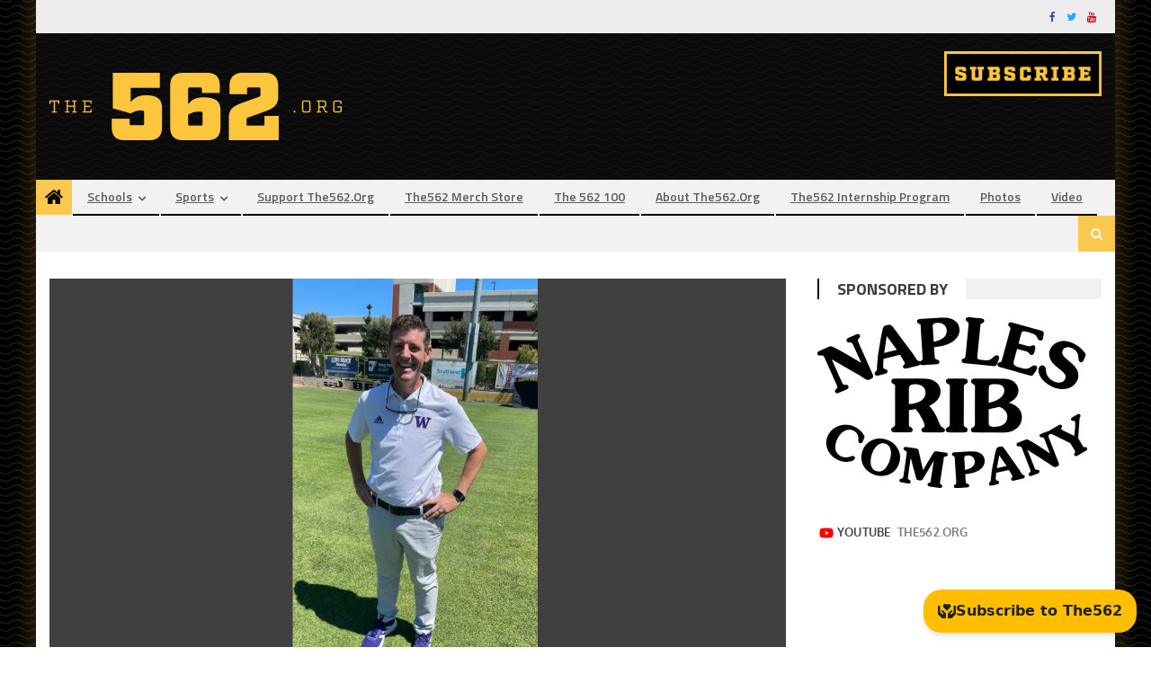

--- FILE ---
content_type: text/html; charset=utf-8
request_url: https://www.google.com/recaptcha/api2/anchor?ar=1&k=6LfHrSkUAAAAAPnKk5cT6JuKlKPzbwyTYuO8--Vr&co=aHR0cHM6Ly93d3cudGhlNTYyLm9yZzo0NDM.&hl=en&v=N67nZn4AqZkNcbeMu4prBgzg&size=invisible&anchor-ms=20000&execute-ms=30000&cb=psti9lyge4l9
body_size: 49177
content:
<!DOCTYPE HTML><html dir="ltr" lang="en"><head><meta http-equiv="Content-Type" content="text/html; charset=UTF-8">
<meta http-equiv="X-UA-Compatible" content="IE=edge">
<title>reCAPTCHA</title>
<style type="text/css">
/* cyrillic-ext */
@font-face {
  font-family: 'Roboto';
  font-style: normal;
  font-weight: 400;
  font-stretch: 100%;
  src: url(//fonts.gstatic.com/s/roboto/v48/KFO7CnqEu92Fr1ME7kSn66aGLdTylUAMa3GUBHMdazTgWw.woff2) format('woff2');
  unicode-range: U+0460-052F, U+1C80-1C8A, U+20B4, U+2DE0-2DFF, U+A640-A69F, U+FE2E-FE2F;
}
/* cyrillic */
@font-face {
  font-family: 'Roboto';
  font-style: normal;
  font-weight: 400;
  font-stretch: 100%;
  src: url(//fonts.gstatic.com/s/roboto/v48/KFO7CnqEu92Fr1ME7kSn66aGLdTylUAMa3iUBHMdazTgWw.woff2) format('woff2');
  unicode-range: U+0301, U+0400-045F, U+0490-0491, U+04B0-04B1, U+2116;
}
/* greek-ext */
@font-face {
  font-family: 'Roboto';
  font-style: normal;
  font-weight: 400;
  font-stretch: 100%;
  src: url(//fonts.gstatic.com/s/roboto/v48/KFO7CnqEu92Fr1ME7kSn66aGLdTylUAMa3CUBHMdazTgWw.woff2) format('woff2');
  unicode-range: U+1F00-1FFF;
}
/* greek */
@font-face {
  font-family: 'Roboto';
  font-style: normal;
  font-weight: 400;
  font-stretch: 100%;
  src: url(//fonts.gstatic.com/s/roboto/v48/KFO7CnqEu92Fr1ME7kSn66aGLdTylUAMa3-UBHMdazTgWw.woff2) format('woff2');
  unicode-range: U+0370-0377, U+037A-037F, U+0384-038A, U+038C, U+038E-03A1, U+03A3-03FF;
}
/* math */
@font-face {
  font-family: 'Roboto';
  font-style: normal;
  font-weight: 400;
  font-stretch: 100%;
  src: url(//fonts.gstatic.com/s/roboto/v48/KFO7CnqEu92Fr1ME7kSn66aGLdTylUAMawCUBHMdazTgWw.woff2) format('woff2');
  unicode-range: U+0302-0303, U+0305, U+0307-0308, U+0310, U+0312, U+0315, U+031A, U+0326-0327, U+032C, U+032F-0330, U+0332-0333, U+0338, U+033A, U+0346, U+034D, U+0391-03A1, U+03A3-03A9, U+03B1-03C9, U+03D1, U+03D5-03D6, U+03F0-03F1, U+03F4-03F5, U+2016-2017, U+2034-2038, U+203C, U+2040, U+2043, U+2047, U+2050, U+2057, U+205F, U+2070-2071, U+2074-208E, U+2090-209C, U+20D0-20DC, U+20E1, U+20E5-20EF, U+2100-2112, U+2114-2115, U+2117-2121, U+2123-214F, U+2190, U+2192, U+2194-21AE, U+21B0-21E5, U+21F1-21F2, U+21F4-2211, U+2213-2214, U+2216-22FF, U+2308-230B, U+2310, U+2319, U+231C-2321, U+2336-237A, U+237C, U+2395, U+239B-23B7, U+23D0, U+23DC-23E1, U+2474-2475, U+25AF, U+25B3, U+25B7, U+25BD, U+25C1, U+25CA, U+25CC, U+25FB, U+266D-266F, U+27C0-27FF, U+2900-2AFF, U+2B0E-2B11, U+2B30-2B4C, U+2BFE, U+3030, U+FF5B, U+FF5D, U+1D400-1D7FF, U+1EE00-1EEFF;
}
/* symbols */
@font-face {
  font-family: 'Roboto';
  font-style: normal;
  font-weight: 400;
  font-stretch: 100%;
  src: url(//fonts.gstatic.com/s/roboto/v48/KFO7CnqEu92Fr1ME7kSn66aGLdTylUAMaxKUBHMdazTgWw.woff2) format('woff2');
  unicode-range: U+0001-000C, U+000E-001F, U+007F-009F, U+20DD-20E0, U+20E2-20E4, U+2150-218F, U+2190, U+2192, U+2194-2199, U+21AF, U+21E6-21F0, U+21F3, U+2218-2219, U+2299, U+22C4-22C6, U+2300-243F, U+2440-244A, U+2460-24FF, U+25A0-27BF, U+2800-28FF, U+2921-2922, U+2981, U+29BF, U+29EB, U+2B00-2BFF, U+4DC0-4DFF, U+FFF9-FFFB, U+10140-1018E, U+10190-1019C, U+101A0, U+101D0-101FD, U+102E0-102FB, U+10E60-10E7E, U+1D2C0-1D2D3, U+1D2E0-1D37F, U+1F000-1F0FF, U+1F100-1F1AD, U+1F1E6-1F1FF, U+1F30D-1F30F, U+1F315, U+1F31C, U+1F31E, U+1F320-1F32C, U+1F336, U+1F378, U+1F37D, U+1F382, U+1F393-1F39F, U+1F3A7-1F3A8, U+1F3AC-1F3AF, U+1F3C2, U+1F3C4-1F3C6, U+1F3CA-1F3CE, U+1F3D4-1F3E0, U+1F3ED, U+1F3F1-1F3F3, U+1F3F5-1F3F7, U+1F408, U+1F415, U+1F41F, U+1F426, U+1F43F, U+1F441-1F442, U+1F444, U+1F446-1F449, U+1F44C-1F44E, U+1F453, U+1F46A, U+1F47D, U+1F4A3, U+1F4B0, U+1F4B3, U+1F4B9, U+1F4BB, U+1F4BF, U+1F4C8-1F4CB, U+1F4D6, U+1F4DA, U+1F4DF, U+1F4E3-1F4E6, U+1F4EA-1F4ED, U+1F4F7, U+1F4F9-1F4FB, U+1F4FD-1F4FE, U+1F503, U+1F507-1F50B, U+1F50D, U+1F512-1F513, U+1F53E-1F54A, U+1F54F-1F5FA, U+1F610, U+1F650-1F67F, U+1F687, U+1F68D, U+1F691, U+1F694, U+1F698, U+1F6AD, U+1F6B2, U+1F6B9-1F6BA, U+1F6BC, U+1F6C6-1F6CF, U+1F6D3-1F6D7, U+1F6E0-1F6EA, U+1F6F0-1F6F3, U+1F6F7-1F6FC, U+1F700-1F7FF, U+1F800-1F80B, U+1F810-1F847, U+1F850-1F859, U+1F860-1F887, U+1F890-1F8AD, U+1F8B0-1F8BB, U+1F8C0-1F8C1, U+1F900-1F90B, U+1F93B, U+1F946, U+1F984, U+1F996, U+1F9E9, U+1FA00-1FA6F, U+1FA70-1FA7C, U+1FA80-1FA89, U+1FA8F-1FAC6, U+1FACE-1FADC, U+1FADF-1FAE9, U+1FAF0-1FAF8, U+1FB00-1FBFF;
}
/* vietnamese */
@font-face {
  font-family: 'Roboto';
  font-style: normal;
  font-weight: 400;
  font-stretch: 100%;
  src: url(//fonts.gstatic.com/s/roboto/v48/KFO7CnqEu92Fr1ME7kSn66aGLdTylUAMa3OUBHMdazTgWw.woff2) format('woff2');
  unicode-range: U+0102-0103, U+0110-0111, U+0128-0129, U+0168-0169, U+01A0-01A1, U+01AF-01B0, U+0300-0301, U+0303-0304, U+0308-0309, U+0323, U+0329, U+1EA0-1EF9, U+20AB;
}
/* latin-ext */
@font-face {
  font-family: 'Roboto';
  font-style: normal;
  font-weight: 400;
  font-stretch: 100%;
  src: url(//fonts.gstatic.com/s/roboto/v48/KFO7CnqEu92Fr1ME7kSn66aGLdTylUAMa3KUBHMdazTgWw.woff2) format('woff2');
  unicode-range: U+0100-02BA, U+02BD-02C5, U+02C7-02CC, U+02CE-02D7, U+02DD-02FF, U+0304, U+0308, U+0329, U+1D00-1DBF, U+1E00-1E9F, U+1EF2-1EFF, U+2020, U+20A0-20AB, U+20AD-20C0, U+2113, U+2C60-2C7F, U+A720-A7FF;
}
/* latin */
@font-face {
  font-family: 'Roboto';
  font-style: normal;
  font-weight: 400;
  font-stretch: 100%;
  src: url(//fonts.gstatic.com/s/roboto/v48/KFO7CnqEu92Fr1ME7kSn66aGLdTylUAMa3yUBHMdazQ.woff2) format('woff2');
  unicode-range: U+0000-00FF, U+0131, U+0152-0153, U+02BB-02BC, U+02C6, U+02DA, U+02DC, U+0304, U+0308, U+0329, U+2000-206F, U+20AC, U+2122, U+2191, U+2193, U+2212, U+2215, U+FEFF, U+FFFD;
}
/* cyrillic-ext */
@font-face {
  font-family: 'Roboto';
  font-style: normal;
  font-weight: 500;
  font-stretch: 100%;
  src: url(//fonts.gstatic.com/s/roboto/v48/KFO7CnqEu92Fr1ME7kSn66aGLdTylUAMa3GUBHMdazTgWw.woff2) format('woff2');
  unicode-range: U+0460-052F, U+1C80-1C8A, U+20B4, U+2DE0-2DFF, U+A640-A69F, U+FE2E-FE2F;
}
/* cyrillic */
@font-face {
  font-family: 'Roboto';
  font-style: normal;
  font-weight: 500;
  font-stretch: 100%;
  src: url(//fonts.gstatic.com/s/roboto/v48/KFO7CnqEu92Fr1ME7kSn66aGLdTylUAMa3iUBHMdazTgWw.woff2) format('woff2');
  unicode-range: U+0301, U+0400-045F, U+0490-0491, U+04B0-04B1, U+2116;
}
/* greek-ext */
@font-face {
  font-family: 'Roboto';
  font-style: normal;
  font-weight: 500;
  font-stretch: 100%;
  src: url(//fonts.gstatic.com/s/roboto/v48/KFO7CnqEu92Fr1ME7kSn66aGLdTylUAMa3CUBHMdazTgWw.woff2) format('woff2');
  unicode-range: U+1F00-1FFF;
}
/* greek */
@font-face {
  font-family: 'Roboto';
  font-style: normal;
  font-weight: 500;
  font-stretch: 100%;
  src: url(//fonts.gstatic.com/s/roboto/v48/KFO7CnqEu92Fr1ME7kSn66aGLdTylUAMa3-UBHMdazTgWw.woff2) format('woff2');
  unicode-range: U+0370-0377, U+037A-037F, U+0384-038A, U+038C, U+038E-03A1, U+03A3-03FF;
}
/* math */
@font-face {
  font-family: 'Roboto';
  font-style: normal;
  font-weight: 500;
  font-stretch: 100%;
  src: url(//fonts.gstatic.com/s/roboto/v48/KFO7CnqEu92Fr1ME7kSn66aGLdTylUAMawCUBHMdazTgWw.woff2) format('woff2');
  unicode-range: U+0302-0303, U+0305, U+0307-0308, U+0310, U+0312, U+0315, U+031A, U+0326-0327, U+032C, U+032F-0330, U+0332-0333, U+0338, U+033A, U+0346, U+034D, U+0391-03A1, U+03A3-03A9, U+03B1-03C9, U+03D1, U+03D5-03D6, U+03F0-03F1, U+03F4-03F5, U+2016-2017, U+2034-2038, U+203C, U+2040, U+2043, U+2047, U+2050, U+2057, U+205F, U+2070-2071, U+2074-208E, U+2090-209C, U+20D0-20DC, U+20E1, U+20E5-20EF, U+2100-2112, U+2114-2115, U+2117-2121, U+2123-214F, U+2190, U+2192, U+2194-21AE, U+21B0-21E5, U+21F1-21F2, U+21F4-2211, U+2213-2214, U+2216-22FF, U+2308-230B, U+2310, U+2319, U+231C-2321, U+2336-237A, U+237C, U+2395, U+239B-23B7, U+23D0, U+23DC-23E1, U+2474-2475, U+25AF, U+25B3, U+25B7, U+25BD, U+25C1, U+25CA, U+25CC, U+25FB, U+266D-266F, U+27C0-27FF, U+2900-2AFF, U+2B0E-2B11, U+2B30-2B4C, U+2BFE, U+3030, U+FF5B, U+FF5D, U+1D400-1D7FF, U+1EE00-1EEFF;
}
/* symbols */
@font-face {
  font-family: 'Roboto';
  font-style: normal;
  font-weight: 500;
  font-stretch: 100%;
  src: url(//fonts.gstatic.com/s/roboto/v48/KFO7CnqEu92Fr1ME7kSn66aGLdTylUAMaxKUBHMdazTgWw.woff2) format('woff2');
  unicode-range: U+0001-000C, U+000E-001F, U+007F-009F, U+20DD-20E0, U+20E2-20E4, U+2150-218F, U+2190, U+2192, U+2194-2199, U+21AF, U+21E6-21F0, U+21F3, U+2218-2219, U+2299, U+22C4-22C6, U+2300-243F, U+2440-244A, U+2460-24FF, U+25A0-27BF, U+2800-28FF, U+2921-2922, U+2981, U+29BF, U+29EB, U+2B00-2BFF, U+4DC0-4DFF, U+FFF9-FFFB, U+10140-1018E, U+10190-1019C, U+101A0, U+101D0-101FD, U+102E0-102FB, U+10E60-10E7E, U+1D2C0-1D2D3, U+1D2E0-1D37F, U+1F000-1F0FF, U+1F100-1F1AD, U+1F1E6-1F1FF, U+1F30D-1F30F, U+1F315, U+1F31C, U+1F31E, U+1F320-1F32C, U+1F336, U+1F378, U+1F37D, U+1F382, U+1F393-1F39F, U+1F3A7-1F3A8, U+1F3AC-1F3AF, U+1F3C2, U+1F3C4-1F3C6, U+1F3CA-1F3CE, U+1F3D4-1F3E0, U+1F3ED, U+1F3F1-1F3F3, U+1F3F5-1F3F7, U+1F408, U+1F415, U+1F41F, U+1F426, U+1F43F, U+1F441-1F442, U+1F444, U+1F446-1F449, U+1F44C-1F44E, U+1F453, U+1F46A, U+1F47D, U+1F4A3, U+1F4B0, U+1F4B3, U+1F4B9, U+1F4BB, U+1F4BF, U+1F4C8-1F4CB, U+1F4D6, U+1F4DA, U+1F4DF, U+1F4E3-1F4E6, U+1F4EA-1F4ED, U+1F4F7, U+1F4F9-1F4FB, U+1F4FD-1F4FE, U+1F503, U+1F507-1F50B, U+1F50D, U+1F512-1F513, U+1F53E-1F54A, U+1F54F-1F5FA, U+1F610, U+1F650-1F67F, U+1F687, U+1F68D, U+1F691, U+1F694, U+1F698, U+1F6AD, U+1F6B2, U+1F6B9-1F6BA, U+1F6BC, U+1F6C6-1F6CF, U+1F6D3-1F6D7, U+1F6E0-1F6EA, U+1F6F0-1F6F3, U+1F6F7-1F6FC, U+1F700-1F7FF, U+1F800-1F80B, U+1F810-1F847, U+1F850-1F859, U+1F860-1F887, U+1F890-1F8AD, U+1F8B0-1F8BB, U+1F8C0-1F8C1, U+1F900-1F90B, U+1F93B, U+1F946, U+1F984, U+1F996, U+1F9E9, U+1FA00-1FA6F, U+1FA70-1FA7C, U+1FA80-1FA89, U+1FA8F-1FAC6, U+1FACE-1FADC, U+1FADF-1FAE9, U+1FAF0-1FAF8, U+1FB00-1FBFF;
}
/* vietnamese */
@font-face {
  font-family: 'Roboto';
  font-style: normal;
  font-weight: 500;
  font-stretch: 100%;
  src: url(//fonts.gstatic.com/s/roboto/v48/KFO7CnqEu92Fr1ME7kSn66aGLdTylUAMa3OUBHMdazTgWw.woff2) format('woff2');
  unicode-range: U+0102-0103, U+0110-0111, U+0128-0129, U+0168-0169, U+01A0-01A1, U+01AF-01B0, U+0300-0301, U+0303-0304, U+0308-0309, U+0323, U+0329, U+1EA0-1EF9, U+20AB;
}
/* latin-ext */
@font-face {
  font-family: 'Roboto';
  font-style: normal;
  font-weight: 500;
  font-stretch: 100%;
  src: url(//fonts.gstatic.com/s/roboto/v48/KFO7CnqEu92Fr1ME7kSn66aGLdTylUAMa3KUBHMdazTgWw.woff2) format('woff2');
  unicode-range: U+0100-02BA, U+02BD-02C5, U+02C7-02CC, U+02CE-02D7, U+02DD-02FF, U+0304, U+0308, U+0329, U+1D00-1DBF, U+1E00-1E9F, U+1EF2-1EFF, U+2020, U+20A0-20AB, U+20AD-20C0, U+2113, U+2C60-2C7F, U+A720-A7FF;
}
/* latin */
@font-face {
  font-family: 'Roboto';
  font-style: normal;
  font-weight: 500;
  font-stretch: 100%;
  src: url(//fonts.gstatic.com/s/roboto/v48/KFO7CnqEu92Fr1ME7kSn66aGLdTylUAMa3yUBHMdazQ.woff2) format('woff2');
  unicode-range: U+0000-00FF, U+0131, U+0152-0153, U+02BB-02BC, U+02C6, U+02DA, U+02DC, U+0304, U+0308, U+0329, U+2000-206F, U+20AC, U+2122, U+2191, U+2193, U+2212, U+2215, U+FEFF, U+FFFD;
}
/* cyrillic-ext */
@font-face {
  font-family: 'Roboto';
  font-style: normal;
  font-weight: 900;
  font-stretch: 100%;
  src: url(//fonts.gstatic.com/s/roboto/v48/KFO7CnqEu92Fr1ME7kSn66aGLdTylUAMa3GUBHMdazTgWw.woff2) format('woff2');
  unicode-range: U+0460-052F, U+1C80-1C8A, U+20B4, U+2DE0-2DFF, U+A640-A69F, U+FE2E-FE2F;
}
/* cyrillic */
@font-face {
  font-family: 'Roboto';
  font-style: normal;
  font-weight: 900;
  font-stretch: 100%;
  src: url(//fonts.gstatic.com/s/roboto/v48/KFO7CnqEu92Fr1ME7kSn66aGLdTylUAMa3iUBHMdazTgWw.woff2) format('woff2');
  unicode-range: U+0301, U+0400-045F, U+0490-0491, U+04B0-04B1, U+2116;
}
/* greek-ext */
@font-face {
  font-family: 'Roboto';
  font-style: normal;
  font-weight: 900;
  font-stretch: 100%;
  src: url(//fonts.gstatic.com/s/roboto/v48/KFO7CnqEu92Fr1ME7kSn66aGLdTylUAMa3CUBHMdazTgWw.woff2) format('woff2');
  unicode-range: U+1F00-1FFF;
}
/* greek */
@font-face {
  font-family: 'Roboto';
  font-style: normal;
  font-weight: 900;
  font-stretch: 100%;
  src: url(//fonts.gstatic.com/s/roboto/v48/KFO7CnqEu92Fr1ME7kSn66aGLdTylUAMa3-UBHMdazTgWw.woff2) format('woff2');
  unicode-range: U+0370-0377, U+037A-037F, U+0384-038A, U+038C, U+038E-03A1, U+03A3-03FF;
}
/* math */
@font-face {
  font-family: 'Roboto';
  font-style: normal;
  font-weight: 900;
  font-stretch: 100%;
  src: url(//fonts.gstatic.com/s/roboto/v48/KFO7CnqEu92Fr1ME7kSn66aGLdTylUAMawCUBHMdazTgWw.woff2) format('woff2');
  unicode-range: U+0302-0303, U+0305, U+0307-0308, U+0310, U+0312, U+0315, U+031A, U+0326-0327, U+032C, U+032F-0330, U+0332-0333, U+0338, U+033A, U+0346, U+034D, U+0391-03A1, U+03A3-03A9, U+03B1-03C9, U+03D1, U+03D5-03D6, U+03F0-03F1, U+03F4-03F5, U+2016-2017, U+2034-2038, U+203C, U+2040, U+2043, U+2047, U+2050, U+2057, U+205F, U+2070-2071, U+2074-208E, U+2090-209C, U+20D0-20DC, U+20E1, U+20E5-20EF, U+2100-2112, U+2114-2115, U+2117-2121, U+2123-214F, U+2190, U+2192, U+2194-21AE, U+21B0-21E5, U+21F1-21F2, U+21F4-2211, U+2213-2214, U+2216-22FF, U+2308-230B, U+2310, U+2319, U+231C-2321, U+2336-237A, U+237C, U+2395, U+239B-23B7, U+23D0, U+23DC-23E1, U+2474-2475, U+25AF, U+25B3, U+25B7, U+25BD, U+25C1, U+25CA, U+25CC, U+25FB, U+266D-266F, U+27C0-27FF, U+2900-2AFF, U+2B0E-2B11, U+2B30-2B4C, U+2BFE, U+3030, U+FF5B, U+FF5D, U+1D400-1D7FF, U+1EE00-1EEFF;
}
/* symbols */
@font-face {
  font-family: 'Roboto';
  font-style: normal;
  font-weight: 900;
  font-stretch: 100%;
  src: url(//fonts.gstatic.com/s/roboto/v48/KFO7CnqEu92Fr1ME7kSn66aGLdTylUAMaxKUBHMdazTgWw.woff2) format('woff2');
  unicode-range: U+0001-000C, U+000E-001F, U+007F-009F, U+20DD-20E0, U+20E2-20E4, U+2150-218F, U+2190, U+2192, U+2194-2199, U+21AF, U+21E6-21F0, U+21F3, U+2218-2219, U+2299, U+22C4-22C6, U+2300-243F, U+2440-244A, U+2460-24FF, U+25A0-27BF, U+2800-28FF, U+2921-2922, U+2981, U+29BF, U+29EB, U+2B00-2BFF, U+4DC0-4DFF, U+FFF9-FFFB, U+10140-1018E, U+10190-1019C, U+101A0, U+101D0-101FD, U+102E0-102FB, U+10E60-10E7E, U+1D2C0-1D2D3, U+1D2E0-1D37F, U+1F000-1F0FF, U+1F100-1F1AD, U+1F1E6-1F1FF, U+1F30D-1F30F, U+1F315, U+1F31C, U+1F31E, U+1F320-1F32C, U+1F336, U+1F378, U+1F37D, U+1F382, U+1F393-1F39F, U+1F3A7-1F3A8, U+1F3AC-1F3AF, U+1F3C2, U+1F3C4-1F3C6, U+1F3CA-1F3CE, U+1F3D4-1F3E0, U+1F3ED, U+1F3F1-1F3F3, U+1F3F5-1F3F7, U+1F408, U+1F415, U+1F41F, U+1F426, U+1F43F, U+1F441-1F442, U+1F444, U+1F446-1F449, U+1F44C-1F44E, U+1F453, U+1F46A, U+1F47D, U+1F4A3, U+1F4B0, U+1F4B3, U+1F4B9, U+1F4BB, U+1F4BF, U+1F4C8-1F4CB, U+1F4D6, U+1F4DA, U+1F4DF, U+1F4E3-1F4E6, U+1F4EA-1F4ED, U+1F4F7, U+1F4F9-1F4FB, U+1F4FD-1F4FE, U+1F503, U+1F507-1F50B, U+1F50D, U+1F512-1F513, U+1F53E-1F54A, U+1F54F-1F5FA, U+1F610, U+1F650-1F67F, U+1F687, U+1F68D, U+1F691, U+1F694, U+1F698, U+1F6AD, U+1F6B2, U+1F6B9-1F6BA, U+1F6BC, U+1F6C6-1F6CF, U+1F6D3-1F6D7, U+1F6E0-1F6EA, U+1F6F0-1F6F3, U+1F6F7-1F6FC, U+1F700-1F7FF, U+1F800-1F80B, U+1F810-1F847, U+1F850-1F859, U+1F860-1F887, U+1F890-1F8AD, U+1F8B0-1F8BB, U+1F8C0-1F8C1, U+1F900-1F90B, U+1F93B, U+1F946, U+1F984, U+1F996, U+1F9E9, U+1FA00-1FA6F, U+1FA70-1FA7C, U+1FA80-1FA89, U+1FA8F-1FAC6, U+1FACE-1FADC, U+1FADF-1FAE9, U+1FAF0-1FAF8, U+1FB00-1FBFF;
}
/* vietnamese */
@font-face {
  font-family: 'Roboto';
  font-style: normal;
  font-weight: 900;
  font-stretch: 100%;
  src: url(//fonts.gstatic.com/s/roboto/v48/KFO7CnqEu92Fr1ME7kSn66aGLdTylUAMa3OUBHMdazTgWw.woff2) format('woff2');
  unicode-range: U+0102-0103, U+0110-0111, U+0128-0129, U+0168-0169, U+01A0-01A1, U+01AF-01B0, U+0300-0301, U+0303-0304, U+0308-0309, U+0323, U+0329, U+1EA0-1EF9, U+20AB;
}
/* latin-ext */
@font-face {
  font-family: 'Roboto';
  font-style: normal;
  font-weight: 900;
  font-stretch: 100%;
  src: url(//fonts.gstatic.com/s/roboto/v48/KFO7CnqEu92Fr1ME7kSn66aGLdTylUAMa3KUBHMdazTgWw.woff2) format('woff2');
  unicode-range: U+0100-02BA, U+02BD-02C5, U+02C7-02CC, U+02CE-02D7, U+02DD-02FF, U+0304, U+0308, U+0329, U+1D00-1DBF, U+1E00-1E9F, U+1EF2-1EFF, U+2020, U+20A0-20AB, U+20AD-20C0, U+2113, U+2C60-2C7F, U+A720-A7FF;
}
/* latin */
@font-face {
  font-family: 'Roboto';
  font-style: normal;
  font-weight: 900;
  font-stretch: 100%;
  src: url(//fonts.gstatic.com/s/roboto/v48/KFO7CnqEu92Fr1ME7kSn66aGLdTylUAMa3yUBHMdazQ.woff2) format('woff2');
  unicode-range: U+0000-00FF, U+0131, U+0152-0153, U+02BB-02BC, U+02C6, U+02DA, U+02DC, U+0304, U+0308, U+0329, U+2000-206F, U+20AC, U+2122, U+2191, U+2193, U+2212, U+2215, U+FEFF, U+FFFD;
}

</style>
<link rel="stylesheet" type="text/css" href="https://www.gstatic.com/recaptcha/releases/N67nZn4AqZkNcbeMu4prBgzg/styles__ltr.css">
<script nonce="vIDRFckLkOxmzm6hhzrZ1g" type="text/javascript">window['__recaptcha_api'] = 'https://www.google.com/recaptcha/api2/';</script>
<script type="text/javascript" src="https://www.gstatic.com/recaptcha/releases/N67nZn4AqZkNcbeMu4prBgzg/recaptcha__en.js" nonce="vIDRFckLkOxmzm6hhzrZ1g">
      
    </script></head>
<body><div id="rc-anchor-alert" class="rc-anchor-alert"></div>
<input type="hidden" id="recaptcha-token" value="[base64]">
<script type="text/javascript" nonce="vIDRFckLkOxmzm6hhzrZ1g">
      recaptcha.anchor.Main.init("[\x22ainput\x22,[\x22bgdata\x22,\x22\x22,\[base64]/[base64]/[base64]/bmV3IHJbeF0oY1swXSk6RT09Mj9uZXcgclt4XShjWzBdLGNbMV0pOkU9PTM/bmV3IHJbeF0oY1swXSxjWzFdLGNbMl0pOkU9PTQ/[base64]/[base64]/[base64]/[base64]/[base64]/[base64]/[base64]/[base64]\x22,\[base64]\\u003d\\u003d\x22,\[base64]/DjsO0GcOrw7h6wobCisKtw5U0w7EBI8O7IhZlw6FPQsO3w6ZowpIPwrjDvsKCwonCnCjCoMK8RcK+GGl1eWhtSsOFfcO9w5pUw57Dv8KGwrHCgcKUw5jCvnVJUi0WBCVLeR1tw6HCn8KZAcOnVSDCt1rDiMOHwr/DgxjDo8K/wqtnEBXDvx9xwoFuIsOmw6shwo95PXHDnMOFAsOMwrBTbQUfw5bCpsOtMRDCksOHw4XDnVjDhsKAGHEfwplWw4klVsOUwqJlcEHCjSN+w6kPfMO6ZXrCnwfCtDnCtHJaDMKDDMKTf8OSDsOEZcO8w40TKXpcJTLCh8OweDrDhsKkw4fDsCvCqcO6w69Ebh3Dol/Cq09wwq0eZMKEfsOOwqFqb2YBQsOAwpNgLMK4XwPDjxTDtAUoNCEgasKLwqdgd8K/wrtXwrtjw6vCtl1OwpBPViHDpcOxfsOaEh7DsSBxGEbDhVfCmMOsWsOHLzYAS2vDtcOWwo3DsS/CkhIvwqrCthvCjMKdw5TDpcOGGMOUw5bDtsKqcyYqMcKLw6bDp01Nw5/DvE3Dj8K/NFDDk1NTWUc2w5vCu2rCjsKnwpDDsnBvwoEBw69pwqcGcl/DgAbDu8KMw4/DusKvXsKqelx4bgbDvsKNESTDi0sDwojClG5Cw6sdB1RddDVcwpnCtMKULzUcwonCgkVEw44PwqLCjsODdSDDkcKuwpPCgETDjRV5w5nCjMKTNMKTwonCncOxw7pCwpJrA8OZBcKgB8OVwovCucKtw6HDiUPCpS7DvMOLXsKkw77Co8K/TsOswp81XjLCowXDmmVvwqfCph9Gwr7DtMOHFcOoZ8ODDR3Dk2TCncOzCsObwodhw4rCp8KZwrLDtRsSIMOSAGDCgWrCn3vCvnTDqlQNwrcTK8Kzw4zDicK5wo5WaG/CuU1IBljDlcOudcK2Zjt/w4UUU8OudcOTwprCtMONFgPDrsKxwpfDvwlxwqHCr8OzEsOcXsO8HiDCpMOQV8ODfwI5w7sewo/ClcOlLcOIOMOdwo/Cgw/Cm18+w4LDghbDvzN6wprCqQ4Qw7ZydH0Tw7UBw7tZM3vDhRnCg8Kjw7LCtEXCpMK6O8OIKlJhKcKxIcOQwpjDkWLCi8OyKMK2PTTCp8Klwo3DnsKnEh3CqMOOZsKdwrdowrbDucO7wp7DuMOtZA/Cr2bCu8Kpw7QxwqjCnsKpFRowJChgwqbCpWFuCXfCqnNTwpvDl8Kuw7shA8O4w4Bbw4pFwpYRUgXCkMKFwptYVcOWwqgCTMKgwoxXwo7DlSxDA8KowozCpMO2w65+wp/DryTDoHtRK04SUGfDjcKJw6saf20Xw5DDoMOGw5LCnE7Cr8OHdFESwo3DmkQBI8KQwpvDpsOdcsKnMcO1wrDDj2dBMVzDoyPDh8ONwpPDhl3Ct8OhBgXCr8OQw5gVHUHCpV/DnzXDpATCigcRw4LDkElwaBc1a8OvZwQ7fQfCuMK0bUBZXsOLHsOPwrQBw55XdMK8PDUNwp/ChcKZB0HDnsK8F8Kcw5RPwrNvdglIwovCtU3Dj0Baw4BSw54LHsOHw4hhQBHCssKhaWk0w73DmMKjw5zDrcO1wpPDhQnDqCTCiGfDkXTDoMKfclXCgVgYPcK3w7taw5HCl3bDjcOPASjDjXfDkcOEbMOtFsKuwqvCrnA4w40DwpcwJsKKwpB/w7TDpmnDqsKdKUDCjlwQacOYOXvDglt6KH4WbsK9wp3Ci8OLw6RWAnfCh8KyZh9Rw701PlbDo0vCiMOVbsKZX8OjbMK0w6/CiSTDv1LCs8Ksw4pFw7BUG8K4wrrCih7DjFTDm3XDpFPDqAXChwDDtH01en/DgCYjRUxdLcKNYzbDh8OxwpXDoMKGwqQOwoc6w5bDghLDm0l9esOUZhQ2clvCiMOnKUfDrMOLw6/DpQxYB33Ct8KqwqduasOYwpYpwrRxBsOWVEs+CsOJwqhbb3o/wqppdsKwwpgywrAmUMOIaUnDj8OXw4hCw5XCtsOgVcKQwpBgFMKIWUTCpCPCgUPDmEBRw6lYVyt3ZULDpjx1LcObwpUcw6nDpMKYw6jCu3QbcMO3WsOKBGNGGsKww4Zpwo/DtDpyw6tqwoV0wpjChy1MJw1UFsKNwobDkD/CusKEwonCjQPCsDnDphsewpfDrwRGwrHDoBoCc8OdNEAyFMKOWMOKLjPDssOTOsKSwo/DiMK2ORVRwoRxa1NSw7tVw7jCp8Oow5/DtALDi8KYw41+Z8OyQ2HCgsOhTVVUwpDCpnLCpcKfMMKFd3t8FSjDkMO/[base64]/A8K8dMOsZCUuwrY6wp/CgsK4McOIVMOywrdINMOJwq0Ow6XCmsOowq98w58/wpDDnAU1TwXDmcO0UsKSwoPDksK6H8KBKcOlAUjDi8K1w53CsztRwqbDksKZHsOvw7w2DsOUw5DCuSJeDVQSwqoORkfDgQ9bw73ClcKpwpUhwprCi8O3wpnCrMK/I27CiDTCnwDDgMK9w7RpQMKhcsKKwoJMOxfCpGnCsHItwpwBGSXCkMKjw4jDrzIqNjlfwoAbwrl0wqlJIHHDnm7Dvh1HwrR7w4EPw4l6w5rDhGvDnsKwwpPDtsKlahR4w43DpCLDnsKjwp3DqBTCj0UUV04Kw5/[base64]/[base64]/ClsKYw5RQwrrDmFsbX0nCj0vDtMOww4XCrcK6S8K/[base64]/Cn1hOVsKmw6g4Dj7CkcOqwoRiNDRZwpwUasKFVijCrFUQw4TCqy/[base64]/CisODacORcm4PBE12OkPDqEUmw6PDv2PCpsOTcQADcMKoaQrDuB/CpmTDq8O7PcKHagPDr8KxZxnCtsOdJMOaS2zCgWPDjgDDhThgc8KZwqpMw6fCnMOow6jCg0nCshZoDiJUN256fMKdBQJRwpLDuMKzLywHGMOYIyAXwrvDmsKfwotBw5XCvU/DuiDCs8KxMFvDqW8hDEhTeVU/w5QZw5HCrUzCpMOrwrXChF4Pwq7ChUYww6vDlgE+Ix7ClD/DpcK/w5UWw53DtMOJw6HDusKzw4MnXjY5CMKMHz4Wwo7CmsKXDsKUP8O0MsOow7TCmxV8K8OCdMOewpNKw7zDvxvDrzTDmsKuwpvChXVFNMKDCmYqIgHCgsOtwrcTw5/Cl8KMLm/ChyIxG8OQw5xww6UZwqhJwpHDncKJaUnDhsK2wrbCvUHCv8O6d8OkwoEzwqXDtm3CnsKtBsKjXEt/GMKUwqPDu0oTSsKWYcKWwpdUccKpAUkzbcODOMOgw5zDlz5MLnY3w7nDmsOjaF3CqMKvw6LDtxrDoWHDjw/DqmI1woHCkMKpw5nDt3YtCnBawpV4f8K+wrcMwrbDoCPDgwnDr3JKWjnClsKqw5nDnMO0WjXDkl3CmWfDoSHCqsKpBMKICcOvwq5mEcKZw4JcLMK1w6wTccOow5BARnE/WGTCs8OZMT/CkDvDizPDhQ/DnGB0bcKkPwwPw63DocKgw4Jsw6oPCMKjAm7DiSzCnMKCw45BfUbDqsO4wroSbMO/wq3CtcKIYsODw5bCrC4mw4nDgENRf8O/wrXCvsO8B8K5FMOJw7Aec8Kuw6R9XcK/wo7DhwDDgsKiEVzCrcOoY8O+NMO6woHDl8OhVwrDtsOLwp7CkcOcUsKmwrvCvsKfw5FzwoNgFD8Cwp91U1oqAQDDg3/DoMOpHsKdIMOLw5sPWcOgFcKKw6FWwqPCicKjw7TDrgnDr8OQVsKpagljTyTDl8KQMMOLw6XDl8KewqxIw6jDqDA9B0/CuAkcWUErNk5BwqoeHcO3wr12Fh7CrE/[base64]/[base64]/VcOkIMOKB8K+IUU8w7kwUQjDqXTCrcODwr7Di8OtwqpvHmnDtcOYBnbDiiBqEHR6ZcKPMsKuXsKIwonCqXzDucKEw5vDtBtADCB8wrvDqsK4ecKqf8KXw5ARwr7Co8KzacK1wocvw5PDqjgcRxxcw4TDq3EsEMOxw6kXwp/Dg8OOeTJdfMKfODTDvEvDssOjVsK6OwbChcOswrDDlTvCkcK/bkZ6w5p2XzPClXgDwpZyK8OawqImB8Onfz7CiCBswqU4w4zDp1NtwopUCMKaX33ChVPCgEFXJXxvwrh2wq3ChE9+woJYw6V+BArCqsOIL8O7wpHCkH0zZBx3TxnDosOww7nDiMKHwrRxY8O8MWh5wprCiCFdw5zDo8KPEzXDpsKawqMcPH/[base64]/MS3Dq8Ouw68SRS4SKCrDrsOrw7fCmQoew74YwrJReB7DlMK1w5nDnMKfwroeMcKIwrDDom7DuMKyPA0DwobDv1ojAMO5wrMewqIZCMKuOB4OHWJfw7RbwrnCiQAQw7DCl8KYAHrDtsKrw5vDusOHw57CscKqw5dRwpdGw5nCuHNRwrPDglIBw5zDhMKhwq57w5zCjgV/wrfClm/CuMKzwo8Jw7g3ZcOoDw9CwoDDoz3CuXHDl33DgV7CjcKtBXV/wpkkw63CiQHClMOcw5kqwrJyZMOPwrDDlcKUwoPDpSASwqnDgcOPNQo7wq3CsSxSRUZXw7fClwg3DXPCsQzDgGvCn8OIw7jDiHXDgTnDj8OeCkhSwrfDmcOMwozDgsO9IcKzwoAxQnbDoRM0w5jDoXAvW8OPVsK7VyDCoMO/IsKgDMKOwoNyw5XCvkbDsMKSV8K/eMOcwqEnJcOXw69Fw4fDksOEbk81cMK9w7JwXsK8b1TDp8OgwpRAY8OewpjCoxDCsCQ/wrU3w7dqdcKdesKNOgjDgHtiasKAwoTDkMKCw4/Dk8K+w5rDnAHCqjvCiMKGwovDgsKZw5PConXDq8KLKcOccUTCjsKpwp7DlMOWwqzCmsOyw6hUdMONwrwkb1cTw7MNwqENDcK8wq7Dt1zDl8Kew6vClsKQOQ5IwoE/w6DCt8KxwoFsFsOuJ2bCssOhw6PDt8KcwqnClTrCgDbCmMOgwpHDiMOtwrlZwrBQYsKMwoEpw5QPTsKCwo1KfcKXw4RaNsKVwqt8wrh5w4HCj1jDqzTCs3fCkcOELcKWw6lNwq/Ct8OYUMOZIhwGFMK6fTYqdcOGAsONFcO6I8KBwoXDk2PChcKqw5bDlnHDg3pQKSbCmHdOw69bw6A9w4fCoQLDsA/[base64]/DscKcw7gQPQ55w4Y/[base64]/L8K6wrB2BsKmwrfCm0nDrcOGfDTDnD4Gw71OwqbCssO6woElaE3DjsO0Cj9bOndDwp3Dg0NwwoXCtsKmVsOmK1Yqw4hDH8Oiw7zCqsOFw6zCvMO7QgdIIAseeGEZw6XDkwYeVsOqwrI7w5tZAsKFPcK/[base64]/Cu8Kjw59VdMKSAwfCi8KJUC3CrlrDk8KnwrDDojRrw4rDgcODUsOcS8O2wq0ETVNDw5fDrcKowqsLcBTDlcKNwrPDgzgyw47Ds8OhcHjDscKdJxXCrsOSKznCqFwOwrjCshfDhUB+w5pOPcKLKF15wr3CmMKpw6bDrsKYw4XDkX9AE8Kaw5DCkcK/ElNcw7LCtXxRw6nDpEVow7vCgMOdLEzDuHbCrMK1J0Jtw67CnsO0w54PwrLCh8OIwopGw6/CjMK3MF0dQQpeDsKLw7LDtHkcw7sSEXrCtMOufsO5LMKkb1hIworDtBt1wprCtBjCscOGw7A9YsOGwq5fSMKhScK/[base64]/DmWZQfcKPwr/DgsKawp9sw7lywoXDr8K3wqnCmsOUAsKAw5DDkcO3wq8FdT3Cl8Kpw7HCqcOwAU7DjMO3wrDDtsK1JSjDgxIxwqdIDMKDwrfDgxFgw6UtfcOpf2IvTFxOwrHDsGgFNsOPbsK9JmUNViBhaMOEw7LCoMOhdsKEBQhvRV3CjDhSUG/CrsKBwq3CmUHDkF3CqcOXwpzCiX7DnhDCisOMDMKSFMOQwpvCtcOKEcKQeMOww5/CmBXCrWzCs3kGw6HCvcOvfgp6wqDDpA9uw60Ww7tvwq1ILCwpwq0gwp5MeTwVfEHDgzfDjcOQbGRwwpsIHw/[base64]/[base64]/DnsKtw7DCqcOTacO8w6fCnykGw4JkYGEhDXbDkcOQX8Kpw4x5w6zCpyfDn2DDqWRVQsKGRkcDaVsgVsKcM8Ocw7HCoSvCncKDw4BHw5fDrSvDkMOeXsOOH8KSHk5HNEgmw6ZzQnvCrcKtfGw3w4bDj3pHAsOdI1XCjDjCunQjCMOGEw/DmsOjwrbCkioRwqDDpyh6OMOpBFI5QnLCs8KiwqRkUzLDnMOawpnCt8KGw6IgwqXDpMORw4rDvGHDhsKCw63DoRbCrsKpw7PDn8OAG1vDgcK0GcOJw4oLG8K7CsO+SMOREkcTw6wjfsOZK0TDjEDDunvCq8OIahjCglzCsMOfwozDm2DCjcOAwp8rHXEPwpNxw404wo/CmMKeT8KgN8KeICPCjsKsU8KHdBJOwqjCoMK9wqHDpsKSw5XDmMKJw7ZpwoLCoMOMU8OvaMO6w71kwpYdwosLNW3Dh8OqaMOXw5UMwrw2wp4ldRZCw4hPw7Z7E8KNA1tFwr3DlMOIw6nCr8KZUyrDmAfDkjnDtQTCtcKbJsO+Mx/DvcOhC8Kdwq1dLiXCh37DvhjCjSo2wrLCrw0uw63CsMKLwqdBwqhVC0XDo8Kuwqp/GlwmLMK+wrHDlcOde8OtP8Ouwq4mcsOAw4XDrcKpCwFaw4jCqX0XcxZnw5TCn8OKIsOMeQ7DlA9mwoB8M0PCvcOPw4JkeiNDGsK1wo0LVsOWH8OCwrd4wodUZjjCpVtbwoLCoMK4MH0Ew6c4wq9tWcK+w7zCkmTDisOASsOZwrfCsl1adR/DkcOGwrDCoivDv2g5w5tpHW/CjMOvw44jXcOSJMK/HHtpw5HDhHQYw6xCXmfDlcOIOmhbwpB2w4bCt8KEw5cTwrPCpMO5b8K/[base64]/YsO4w4x6woZKwpHCng7Duys6wr3DonnCmk7CjiYCwpjDgsKzw71fdS7DvxbCgsOxw6MnwpHDncKSwovChWTCsMOKwrTDgsOhw68wIgHCrW/DiisqNWLDjWwlw788w6bDgFLCmVvDt8KewqLCowQEwoTCpcK8wrcAXMO/[base64]/DCfDg8Osw4tJwrA3woM/w5nCrgRqFMK9XcOdwooew6NmHMOlFncIZ13DiTXDtsO2w6TDvW1dwo3ClHXDmsKyMGfCscOlEsKgw5s4OWXCrCU8SHHCr8KvIcOJw50/wrMLCSNiw6vDoMKuQMK1w5lDwqHCssOnYcOKSn80w7cKM8Ksw7HDmzjClMOOV8OXT1bDsVRwCsOuw4AGw7HDtsKZdn5KdnBNwoUlwrIWL8Kbw7kxwrPDlGlbwo/CvlFEwr/DnRd4dsK+w5rDhcKqwrzDmHtVWFHCpcOpDRZTIcOkK3vCmSjCtsOiJSfCtTYzD2LDlQLCisOFwpLDlcOvLkjCqHsfw4rDln47wqfCv8K+w7BGwq7DuQl0cw/CqsOWw5FoKMOtwofDrHLDpcO3chjCsUtFwrnClsKYw788wrkUK8KvKm9IDcK8wo4nX8Oqb8OVwp/CuMOFw5HDvjRJPcORQsK/WADCvmVOwqcwwqIdEMOfwrnDnwLCgm8pFsKHUsO+wqQ/[base64]/[base64]/[base64]/DvTcXw6/Dkxt7wqnCrcKCNVc3KxAsb8OXTzjClhZ3RC1eGn7DsRvCrMO3M0QLw7kzP8OhIcKuX8ORw4hFw6fDphtxOADCnVFVCCMWw71UdArCksOxcVrCs3JRwpIxLXEiw43DpMOuwp7CscOGw49Gw7vCild9wp/CjMOdw6HCn8KCXhNAR8O2GCTCj8KLXsOpNjLCri8owr/CgsOQw5jClcK2w5IFIsODLDnCu8OKw6E3wrTDqB3DssOkesODJMOaQ8Knd359wpZjPsOBJk/[base64]/Dg1jCpD8rwoLCs8OXwrMKMsOcw5fCq8Kcw6sQYsK1wofCj8OqVMOQS8O7w6VhNCJIwovDoUHDi8Ogf8KGw5kBwoZnHsO0UsKewqkZw4ISFC3Cojstw4PCsgZWw4tZHXvCtcOJw4/CvETCuwFubMOOQiLDoMOuwr/CqcOmwq/[base64]/CssKywpNPwrjChcOtD8KZwq3CtcOMw7sgR8KPwpQ5dCDDixUYe8Khw6fDk8O3wpEZcGfCpg/Ck8OfZ3zDqBxURsKlDGfDpcOaccOQPcKowqtnJ8OZwoLCrcOAwpnCsXVjFlTCsl4vwq12w5JfHcKKwoPCq8Ozw4Ebw4vCugQMw4XCjcO6wqvDtXQrwo1+woNNN8KOw6XCnz7Co3PChMKQX8K1w47Dg8KPD8K7wo/CvMO7woMSw75UWG7DicKbDARGwpHDgMKSwqvCt8Oxwqlaw7LDrMOcwoJUw4DCusKzw6TCpsOxfT89ZRPDhsKiPcKaVT7DiDpoLX/CoVhKwobCtHLCrcOAwqR4wqATWBt9IsO4wo0NL3YJwrLCphcNw6jDr8OvcSUuwqw+w43DnMOWH8OKw5LDpXgLw6vDr8O/FknCjcOrw7PCkzhaB11Kw5h5BsKtDhLCgSbDrsKDD8KEAMK+wovDhRLCkMOZa8KOwqDDgMKZLsOewrRdw67DkyVad8KzwoEJOnnCtWLCksKywqLDoMKmw7BDwoXDh297MsObwqNEwqR/wqtpw7TCvMOFGsKEwobDjMKsb2NybwfDvWhjC8KXwo0hbGU9WWzDqH/DmsKOw75oHcKcw6seQsOBw4DDh8K/eMO3wrBuwrgtwobDrX7DlwnDr8OMNMKccsKqwpfDoVxQcm4mwrjCn8OCcsO+wrVGFcOfYnTCvsKcw53CrjTDosK3w4HCg8OtFMOLcCYMUsKlKn4WwqdywoDDux4Mw5Ntw4NFHSPDicK3wqN7P8KRw4/CmzF2LMOiw67DpGjDli4hw48Lw4gQCMOVamwowqTDrMOKFExxw6oYw6bDtQlCw4rCkBtFaFTDqG0WQMK1wofDkkUhVcO9bUZ5D8ONa1g/woPCvcOiBz/CncKFwpfDmgpVwr3DqsOwwrElw7rDuMKAPcOVJn52wrjCjHzDnnMLw7LCohl/w4nDtcOeWgkAOsOiewxBSSvDv8KlWcOZwpbCn8KnKUhiwq8+CMKgXcKJVcOlD8K9JMOBwqXCq8OVIn3DliY7w4LCscO8YcKGw4Qtw53DrMOjez5oTsKSw77CtMOdFhkMUMOQwqFzw6PDgFrCvsK5w7BBRMOUPcOcJMO/wpHCv8ODWmRYwpBvw4w/wpbDk3bCnMKATcOrw4PDl3kewrMyw551w4hYwq/DgXnDoHHCuUNgw73Dp8OpwqTDjUzChMOfw7nDq3/CvRrCt3zCkMKYf0DCkUHCucOEwqLDhsKjOMKjGMK6LMOyQsOCwpHCosKMwrjCrU48DiUMUWJuRcKLCsONw6rDq8O5wqZjwrHDlUISIcK2YTZQYcOrDUxUw5o7wrA9HMKydMOTIMODcMKBM8Kxw58FVm3Dt8K/w70BPMKjw5Zawo7CoHvCq8KIw4TCvcKgwo3CmMOzw6FLwp9accKtwqpVbk7Dl8OvEMOVwoEiw6fDt0LCksKKwpXDiCrCrsOVTAc7wprDhRUCAjR1OUx6XmsHw5nDmV1dP8OPecK3Mw4RSsKgw5zDuhNBS2zCkBx1T2MzLVXDpnTDuA/Ci0DCkcKgAsOWbcKVFcKrEcOZYEEMETV3ZsK4PmYUw6zDjMOgYsKNw7hDw5MewoXDtcObwqkewqnDimzCtMOxL8KIwrh8DwINYzzCuTQbGBDDggDCuGcFwqAQw4HCrBkfQsKOMMOWXsKiw4PCkX9SLm/CgcODwpotw5oHwpXCjsKcwoFScHc0MMKRUsKLwpluwpFbw78sRsOxwpZaw58LwrQBw6vCvsOVesK8Az4zw63DtMKUGcOtfAvCrcOhwrrDtMK+w6B1f8KJwrPDvSjDgMKtwozDgcOQQsOBwrvCl8OnAcKIw6/Dt8OkUMOfwrdoCMO0wpXCjcOaSsOdEMKqBSzDp0s9w55pwrDCosKIBsKtw4TDtFdmwrDCl8KfwqlnZxjChcOSVsKWwqbCoXnCqDsGwpUzw78bw599AAXCoVMxwrLCrMKkb8KaOk7Ck8KtwqU2w6nDuipawrldMw7CkV/CtRRAwrk9wpx+w6ZZTlrCucKxw7cwbApjd24iPUdFdsKXZRonwoBZw63Cq8KuwoF+JzBsw51dfxN1w4vCuMOKJ0XDkkx6MMKUcVxOZsO9w7TDj8OAwrUjE8OfUVgTRcKmfMKYw5sndsK7d3/CjcKAwqbCiMOCJ8OwVHHDj8O1w6LCsSfCosKww7VdwpkIwqPDm8OMw7QtGmwGSsKkwo08w4XCvBMnwo8nUsKnwqItwooUPMOMf8Kfw5rDs8K4b8KTwq8Tw5/[base64]/DisO9w6YWwosTasOyw4HCtnzDnsOXw4J0w7rCqlbCpT8FQCrCkl80WsKONcKYAcKVQsOyNcKAejvDosO7JsOuw5/Cj8KnecO9w5FUKkvCp2/Dry7CvcOUw5VocX/DmDnDn14vwrEGw4dVw6gCaHMNw6o4ccO+wop4woRZQnrClcOsw5nDvcORwpoBTQTDkDQ2O8KzGcOHw5EAw6nCqMObNcKCw4HDt17CpTTCoUfCvG7DhMKLC3XDrQVwIlDChMOzwoTDucK7w7zClsO/woPDjkVMZSF8wqbDsRcxF3QSZ1Q5RMOlwr/CiB86woTDgj1ywp1ZRMKKKMO0wqnCvcOIVhzDg8OgJHQhwr3CjcOjXiU8w6F0bMOIwpbCt8OHwoovw5tRw5/[base64]/CtBzCsS/DnsOZwofCnsOPZ8KtTcKHw6g2MMKXLsKQw5cmT3jDrVfDmMOzw5XDj0I3EcKSw6xIZXgVXB0vw67CtU/ChzwuMFHDiF3Cg8KLw7rDpcOXw4DCn1VxwonDqHnDqMKiw7TDoWcDw5sZK8OcwpfChBozwofDhMOZw6p7wpjDqifCqU7Cq3TCmsOjw5zDhg7DoMOXd8Ocag3DlsOIe8KpPlFeRMKoX8OwwonDtMKzf8OfwqvCkMK6AsO7w7dcwpTDocKVw6N/NVnCj8O7w7hAbcOqRlvDncORDQDCjS0lesOeRUHCszNLIsOmFMOOVcKBZ3Mibxo6w53Ds1tfwrgtBsK6w43Dl8K2wqhYw7Jjw5rCicOHKcKewp9BYl/DqsOhDcKFwo4ow5VHw6rCqMOMw5olwq7Di8OAw7hvw63CusOswr7CgcOgw4UCPAPDnMOMIcOTwoLDrmJ6woTDvV5Qw6Ahw65DH8K8w5VDw6lSw5PDjRhtwo/CicOHV3bCiTI1Pjksw5J/[base64]/w4Qsw4lQwr5rM8Oxw7o9BMKVw5IlwprCncOfMlBSDT7CvHp0w5/CgcKgC0g0wrVoKMOKw6DCs3vDkGYPw4lST8ObQ8KOfR/DpzTDvMOdwr7Ds8KLVBkodWB+w7NHw7g9w4XCucO5GX/[base64]/[base64]/wpc1F8OpwrDDj2wqw4YLY8O4HQbCllDDmlkTeAfCsMKDw5jDnCVeQUo4BMKkwosAwrREw7DDiGoqJwXCrxDDt8KWZhXDq8OjwrAtw5YLwrszwoZMVcKtanFWacOiwrPDrG0cw6bCssONwr5vUMOKDcOhw78iwpDCpgrCmcK0w73CgcOdwpBnw6zCt8K+bEV9w5/CmsKtw4UxUcO3QicAw6YgbW/DlsODw45AV8OjdD1Jw4/ChHVEXDxhGsOxwqfDt1duw40vZ8KjKMKmwovDh1/CpBbCtsOZD8Olbj/Ck8KkwpPChxQuwq5NwrYXd8KEw4YOfjTCkXAObGZSbsKNwoDCqwRGD0I/wq/DssKFZcO+wpjCsnfDvxvCocOswqddGi13wrcVJcKgKcKCw5/DqUQEQsK8woYUMcOLwq7DvD/Di2/Co3gqb8Osw688wp0dwpYjcUXClsKwV18NHsKcTk42wqABNmnCiMKIwr0nNMO+wppkw5jDtMOtw4Qnw6XClD/CjsOswpAtw4zDp8KQwrlqwoQMVMK6PsKfMh5bwq7Dv8Olw6PDlFHDhRgwwpLDlkQbNcOCG0oew7k6wrJbOxPDolV6w61/woTDl8OOwqbCqi03EMKzw6zCqcKdFsOkbsOSw6oMw6fCm8OLfMKWR8OEQsKjXTHCnhZMw7LDnMKtw6PDhjzCi8O1w6FpP3nDp2wsw4R/fHzCtiXDpsOYY15wcMK/N8KDwpfDp05gwq7CoQjDpSrDqsOxwq8LIHPCm8K0UBBTw64Xwp8ow5XCtcKCTUBOwonCpsKuw5IHTFrDvsO5w4/Cl2g2w5TDhcO0FEdke8OaS8Ocw5vDjW7DjsO4wqbDtMOEHMOQGMKiFsOAw6/[base64]/PcOQwq3CnMKaWybCmW/Cpk7CoVfDlVoLw5IJGsO4bMO4w6FkVcKpwrXDt8KCw6dIP1bDmMKEHm5BdMORZcOhC3jCuV/DlcOPw7A5alvCtAc9woNFFsKwVEkvw6bCisOvJcO0w6fCrSgEVMKCbyoAV8KTAQ7DusK1NETDusKBw7ZhLMKmwrPDiMKoD2kRXjfDmHUmZcKDXhnChMONwp/Ck8OiFMKmw6lzdsKxbsK9Cl4yIWPDkFcRwr4cwqLDpMKDUcOcbMOWfE10eEfCliMDworCuGfDqzxuUlw+w616WcOhw5RTRg7CiMOefcK1S8OoGsK2aWFuYwXDg2rDqcKYf8K+I8Ovw6vCvhbClMKwQjY4Ek/CncKJLRUCFEEyH8KUw6nDvRHCjjvDp1QUwqIlwrfDriTCjRBlccKowqvDmk/Co8K/DTbDgAFQwrrCncOEwotgw6YUYcOxw5TDi8OLPTwOQinDjSgLwrBCwqpTPcK7w7XDhcOuwqIYw4kmexw7VhvCl8OuOUPDisK8acOBSA3CmMKCw63DlMOVKMOWwqIFTigjwqvDusOydEDDvMOKw5rCs8Kvwro+CMORVm5xNGJxVMKYVMKhaMOIa2bCqh/Dv8Opw6BHZx7DiMOZw7bDvxN3bMOuwqN4w61Nw5U/wrfCgnUOSw3DkE3DjcKcT8OnwqV5woTDv8Kqw4vDusO7NVBwb3DDj1oDwpPDgC89BcOGIMKuwq/Ds8O8wqTDv8KxwrktP8OBwozCvsK0fsOnw4IgVMK8w6fDr8OgeMKMHC3CoQHDrsOFwpJbYE8fJMKyw7bCkMKxwop/w4IGw7d3wr5ewoU2w5sOH8KjDFlgwrjCpMODwpbChsK1fjkdwp7ClMKVw5UDV2DCosOwwrEYcMKQbENwIcKOKSI3wplkaMOfUTdoeMOewoN0N8KnQz7CsXE6w6B8wpjDisOxw73CqU7CnsOMFsK+wqTCicKXfDjDssK4wp/[base64]/wo9Fw7R9QnVbWhjCiMK/AnjDj8O0wpZNw47DnMOuZ3PDv0tZw6XCrhwSYlMnDsKjf8KHaWhfw5vDhFFhw43CsAx2JsKrbSvDksOGwoM8wpt/[base64]/[base64]/[base64]/CgX0xw5xmw6tww4XDvxJ8wokoIRM+wo4eKsOLw47Dj1Uzw6UcKMKAwpbDmcOhw5DCizlkE2EvLVrCmsKfYmLDrBBkf8O3E8OKwpYqw43DlMOwHUpiXsKGTMOKS8Kyw4YWwq3DocOGFcKfFMOUw6tBTzwww7slwohkYjI6H0nDt8KzaU7Dp8K/wp3CqkrDmcKlwpTDkQwUVT8mw4vDsMOpImYYwqJWPD8AOxnDilEDwozCtMKrDUwkG34Pw7zDvjPChhjClsKBw53DuCB8w5p2w5dFIMOrw6zDsllgwqEELUtHw6UJAcOnPhHDjQgXw58Zw7DCug17OzECwo4YIsO7M1lTA8K5WsKDOEJuw4HDgcKuwotYHGnCrx/[base64]/CiGMFEn5/[base64]/[base64]/ZQ/[base64]/[base64]/DjBbDt0vDlAHCpsOzMDPDi18dA8O/w64ObsKaZsKlwogaw4DDlQDDsSI7wrfCo8OKw5ZUaMOpCmkHYcO2RXnCgBTCncOHYAtddsKpYWQZwqNnP3TDnXdNAC/Cr8KRwrRfUT/[base64]/CqsOIY2fCtsKqbSYwQE96wpHDlsKuYcK/aBDCnsKwRhFfcXkiw40oLMKFwrDCusKAwqcjecKjOHYMw4rCiQtELsKVwpDCq38dZSxJw6TDnsKFAMORw5bCqiJ3McKGQ3TDj1nCpU0cw7RwMsO1UsOpw77DoDnDn3IeEsO1w7FRYMOiw63Dn8KRwqFHMGIRwqvCk8OwYQJUZj/CqTo4b8OgU8KKJkFxw6vDvx/Dm8KMccO3eMKRNcOdaMKcdMOiwqV8w49HAlrCkwNCBjrDhHTDrFU8wogwEiVqWiAhAwjCq8OOW8ORCsOCw4PDhTvCqQzDvMOZwp3Dm1MXw4bCu8OBwpciDsObNcOpwpvCs2/CiyTDg2wDaMKUM0zDjSYsPMK2wrNBw5Fyf8OpexA/wonCgicwPAoFwoPDmcOEADDCjcOzwo3DlcObw70WC0R6wrPCo8K8w71NL8KQwr7DkMKbJ8K8w7nCvsKkwp7DrEs+bsK/wphZw519DMK8wovCt8OVLArCt8O1Sz/CosKKGXTCp8KxwrTCoFTDtwbCssOnwrBBw7zCjcObdH7DsynDrFnDhsO3w77DmA/DhzADw6BjCsOGc8OEw7zDpTHDrj/DsxjDmUx3DgpQwrFHwqjDhiIWbcK0HMKGwo8QdRsHw60DalfDliTDvMOXw7vDl8KywqoKw5NZw5dRUsOvwoMBwpXDmMOaw7QUw67CvcKxYsOcdMOLDMOMHjUDwpgGw7k9E8O/woE8fljDjMO/EMOMfUzCo8OKwojDlWTDq8Otw5oIwpQgwr92w7bCpzcZJcK8bWViB8Kiw5JPBj4nw4TCgRvCkTkSw7rDoHbDoErDokxcw6dlwobDoiN3d2HClE/[base64]/[base64]/Dm8O0bj/CmcKVDGzCj8ODGm/DhMKieA3DqCTChA/DownDu0/DgAczwoLClsOpasKVw5o1w5d4wpjCj8KcH3RWKAhCwpzDlsKjw40DwovDpTjCnwZ0WETCgcKWfx7Dv8KzN0PDtMKDbX7Dtw/DnsKZJjLCkQrDisK8wphwdcOQBV97w4powpvCmsOvwpZnHUYcw7rDosKnGcO6w4nDkcOyw5Ykwqk3CEdMCCLDk8O5a03DqcOmwqLDl0zCsBXCucKMI8Obw45HwrPCsnhoYT8Gw63CiCjDi8Kzw7HConYUw7M1w7NeSsOCw5XDr8O6L8KewpFiw5t3w4USTw0nBC/Cmg3Dh3LDusKmB8KFH3UMw64xJ8OlSAlBwr/Dh8KxblfCg8ONMXJDb8K8W8OHGE/DoEEzw4RJEG7DjiIoOnPCiMKaOcO3w6bDpHgAw5oEw588wpnDiTEawojDnsOBw7tZwqLDrcKcwrU/YMOBwqDDljgdJsKeYsOjHS0vw756e2PDgcKmTsK6w5ExYcKgdXfCnk7ChsK0wq3Cu8Knw71XCcK1dsKlworDp8K/[base64]/KsOXwpHCnQnCk8O3RgnDvVECYw5Va8KUQcKUYRfDmwRJw7MyKyvDrsKKw47CkcOMDwEYw7vDv1dqZ3XCpMKmwp7Ct8OEw4rDhsKgwqLDhsKkwqoNT2fDr8K/DVcaUMOKw6oIw6HDocO7w7zDpkbDq8KjwqrCnsKswqIaeMKlDm7Dt8KHTsK1EsOYw5LCojFPwokJwoYuccOHEg3CnsOIw6nCol/[base64]/CmmknKD8tOsKQPGzCq8KhXmXDtcKRw6vDocKew6DDsMOCa8OswqXDjsK/ZcOoA8KswrRTB0vCrj5tesO5wr3Du8K0SMOsY8OWw5tlEEnCqzjDphNzfRVTQn57DlMTw7ESw7wLwoLDkMK3MMODw6vDv1pMIHI/W8ONcibDqMKBw4HDksKDWnDCoMOnKHLDqsKHG3rDohlLwofCqy0fwpXDtxJjPhbDmcOQMW8hSyN8wrfDiEBJLA4swodpGMOEwqwVecKGwqk7wpgHcMOAw5HDu0k9wrfDi27DgMOMbHrDvMKbQMOQXcK/[base64]/DpAlKeH5LwrnDqVLCisO1KTjCvsKkVsKaV8KCYGTCi8KBwrnDk8KsF2fCsz/DgUknwp7CpcKJw6/Dh8Kkwoh+Hg7DpsKgw6t4M8OgwrzDiVLDoMK7wqnDg05YccO6wrdgN8O3wobCnWpXMUDCo08/w7vDvMOJw74HRhDCtwt0w5fCkmwJCmvDlEFRdMOCwqdND8O5cQhjw43CksKGw5/[base64]/BsOrwrPCvsK1w6cELMKPw6PClDXCnT7DpF9lw5lsb0Qrw6xrwqInw7AvCMKeUyPDgcO9cQHCikPCvArDssKQWjs/w5vCt8OUXH7Dn8OfZ8Kpw7hLaMO/w5BtGSV8WFIvwq7CucONX8O4w6vDn8OSfMOdw6FgLcKELBfDuTzDu0nDm8ONwpnCoBFHwpBXS8OHN8KnF8KaQ8OqXSnDisOqwoYiDC/Dh15Aw4XCji92w7R7ZGVkw74tw71owq/CkMKOQMKaVXQnw5I6UsKOwp/[base64]/wq9owo7DpcK2U8O9wp9cw798RDZRCBsnw5vCocK7GA3DncKVRsKLBsKCB1HCtsOSwp/[base64]/DucK4MMKtw6DDm8Ktw5dDw7oEw6szw5MOwobCmm5Jw7fDp8OqTH93w6xtwplAw6Mow5csKMKlwqPCnDdgHMKpDsOfw4nDqcK3KlDCkA7CiMO8FMKrTkfCsMO5w4DCqcKDYWvCqFouwoVsw4XCiHoPwrdpGR/DjMKsAsOQwrTCsDQ1woQ4JDTCqhDCkSU+EcOkBg/DlCPDqknDjMKhdsO5XEjDjMKVFCoQR8Kae1XCmcKjS8OkXcOnwqdGLC3DmsKaDMOiN8O5wrbDncKTwprCpX3CrwEDIMOsPkHDuMK8w7BXwpbCjMOGwpfCvg4bw54ywo/CgH/DqDl/CC9IN8ORw53Dl8O6JcKEZMOuQcOLbSQCaRlpX8KSwqVuWyHDpcK/w7rChXgrw7HDslZQM8KfTyLDmcKyw6TDksOECiBNEcKic1rDpwkVwp/CrMKnc8KIw4nCsQTCo0/DgGnDiAvCmMO9w7PDsMKWw4wwwoDDjk/[base64]/CvwjCrsKrESNoO8OeAcKcw6HCt8KVHA5+woUpw7fDm8OVLsKudMKfwoAYBxvDl2o6V8Olw7IOw4DDssOjUcKgwrXDrSFiaWTDm8Ofw6PCuTvDq8OsWsOIbcO3Ui7DpsODwqvDvcOzwqTDi8KJMiDDgBF7w4UFN8KPBsOXF1jCiBd7fUM6w6/CkU02CBV9YcOzGMKswoVgw4JjYMKoDQXDn1/DiMKCTk3DuRNmGsOawofCgXTDp8KPw4hifD/[base64]/MMK/w7h9wp3DojsBLhBOw4Abw5nDt8Okwo/[base64]/Dk8Kww5HDkiPCqMKsIyLCksKwO8KCUMKkwqPColTDpcKXw5rCkQ3DvcOIw6HDmMOqw65Bw5c6YMO/[base64]/Cg2YWDlDDk08LBzbCicKZwpLDqsKOwo7ChsKZw5nCqk1/wqTCmMKVw7PCrRpnEsKFSxg4AB7DvyHCnU/Co8KTC8OeaUpKLsOww4ZOT8K9LMOswpULGsKJw4LCtcKpwrkFZn47Z2EuwonCkz0HHsKOJlzDlMOKaXPDignCtMOtw7s9w5vDqsOiw68gd8KGwqMpwrXCokLChsKHwpJRRcOuYRDDqMOHTiR1woMWd2nDk8OIw77DqMOzw7UbVsO+YD1ww71SwqxMw4vCkUcNKcKjwo/DusOQwrvCgMKzworCsAc3wqLCisOGw4l5DcOlwpRxw5fDnELCmMK6wr/[base64]/wpgVClTDosOKwoIXayYPw44Zw41sBcKRdizCn8OcwqDClQAEC8OCwqsuwrgceMKye8Omwq9APmcZOsKWwprCtwzCrAsiwoF2w63Cp8KAw5RmQFXCmEBtw6oqw7PDs8O3YGxswrXCs3ZHHRFRw7HDuMKuUcO6w5bDqcOiwpnDi8KDwoVwwoBHNRBbfcORwqvDsV9n\x22],null,[\x22conf\x22,null,\x226LfHrSkUAAAAAPnKk5cT6JuKlKPzbwyTYuO8--Vr\x22,0,null,null,null,0,[21,125,63,73,95,87,41,43,42,83,102,105,109,121],[7059694,439],0,null,null,null,null,0,null,0,null,700,1,null,0,\[base64]/76lBhn6iwkZoQoZnOKMAhmv8xEZ\x22,0,0,null,null,1,null,0,1,null,null,null,0],\x22https://www.the562.org:443\x22,null,[3,1,1],null,null,null,0,3600,[\x22https://www.google.com/intl/en/policies/privacy/\x22,\x22https://www.google.com/intl/en/policies/terms/\x22],\x22DjuQTiQYGX8zAdTve2T+VRMg7OzDVfgeSSxxgdnEwtk\\u003d\x22,0,0,null,1,1769915197610,0,0,[218],null,[198,125],\x22RC-9VwTuzet3ygTPg\x22,null,null,null,null,null,\x220dAFcWeA4iTPLpIrnfLV4-_UfoSZyz5n-TbX13a_Qd5TeACGeHUjp5FyKYkxUNSY_DiXuVuNN-JMqWeB3sl9lw0sk_Hel5KoMADA\x22,1769997997713]");
    </script></body></html>